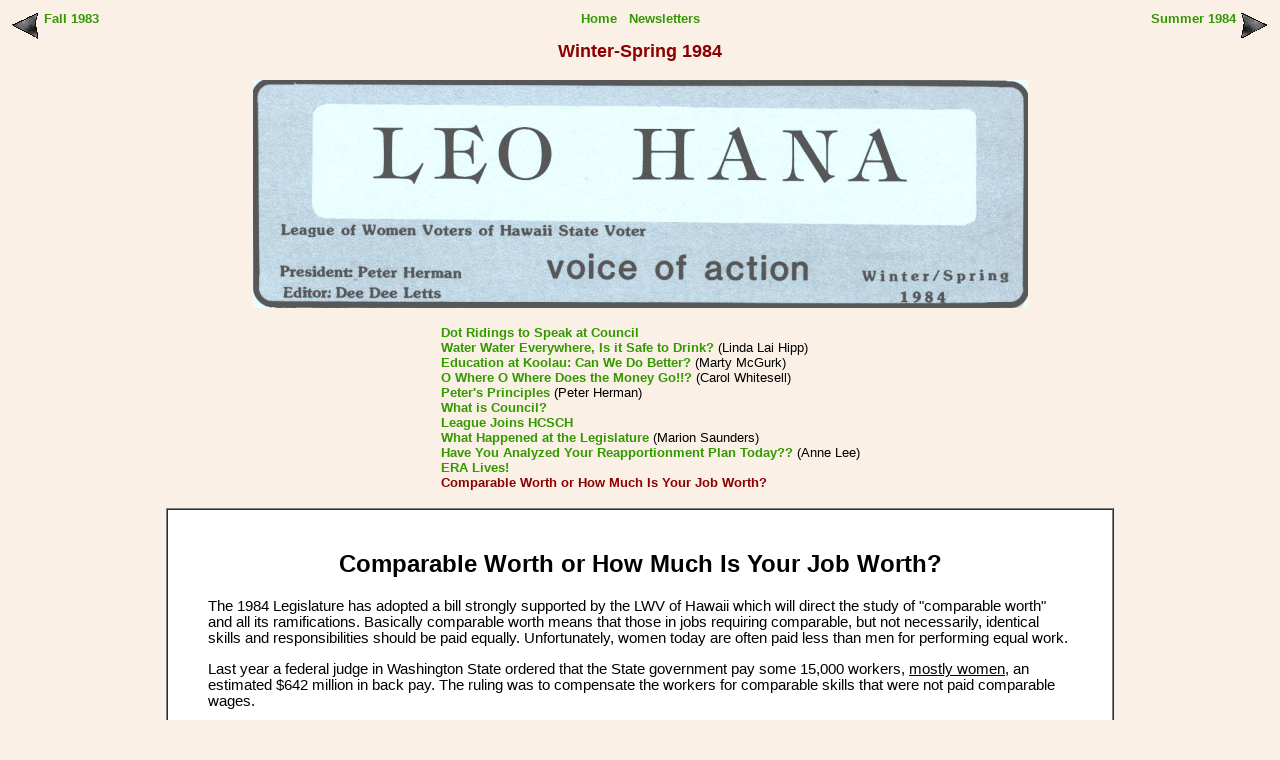

--- FILE ---
content_type: text/html
request_url: https://lwv-hawaii.com/kaleohana/klh8403-comparable.htm
body_size: 1753
content:
<!--DOCTYPE html PUBLIC "-//W3C//DTD XHTML 1.0 Transitional//EN" "http://www.w3.org/TR/xhtml1/DTD/xhtml1-transitional.dtd"-->
<HTML>
<HEAD>
<TITLE>Ka Leo Hana - Winter-Spring 1984: Comparable Worth or How Much Is Your Job Worth?</TITLE>
<META http-equiv="Content-Type" content="text/html; charset=utf-8">
<link rel="stylesheet" type="text/css" href="../stylessub.css">
</HEAD>
<BODY BGCOLOR=linen><A NAME="Top"></A>
<TABLE ALIGN=CENTER WIDTH=100%><TR VALIGN=TOP><TD WIDTH=20%><A HREF="klh8309-peters.htm"><IMG SRC="arrlft2.gif" ALIGN=LEFT BORDER=0>Fall 1983</A></TD><TD ALIGN=CENTER><FONT FACE=Arial Size=-1>
<A HREF="../index.htm">Home</A> &nbsp;
<A HREF="../newsletters.htm#KaLeoHana">Newsletters</A>
<P ALIGN=CENTER><FONT COLOR=darkred SIZE=+1><B>Winter-Spring 1984</B></FONT>
</TD><TD WIDTH=20% ALIGN=RIGHT><A HREF="klh8406-gender.htm"><IMG SRC="arrrt2.gif" ALIGN=RIGHT BORDER=0>Summer 1984</A></TD></TR></TABLE>
<P ALIGN=CENTER><IMG SRC="headklh8403.jpg" BORDER=0>
<P><TABLE ALIGN=CENTER><TR><TD><FONT FACE=Arial>
<FONT SIZE=-1>
<IMG SRC="empty10.gif"><A HREF="klh8403-dot.htm">Dot Ridings to Speak at Council</A><BR>
<IMG SRC="empty10.gif"><A HREF="klh8403-water.htm">Water Water Everywhere, Is it Safe to Drink?</A> (Linda Lai Hipp)<BR>
<IMG SRC="empty10.gif"><A HREF="klh8403-education.htm">Education at Koolau: Can We Do Better?</A> (Marty McGurk)<BR>
<IMG SRC="empty10.gif"><A HREF="klh8403-owhere.htm">O Where O Where Does the Money Go!!?</A> (Carol Whitesell)<BR>
<IMG SRC="empty10.gif"><A HREF="klh8403-peters.htm">Peter's Principles</A> (Peter Herman)<BR>
<IMG SRC="empty10.gif"><A HREF="klh8403-what.htm">What is Council?</A><BR>
<IMG SRC="empty10.gif"><A HREF="klh8403-joins.htm">League Joins HCSCH</A><BR>
<IMG SRC="empty10.gif"><A HREF="klh8403-legislature.htm">What Happened at the Legislature</A> (Marion Saunders)<BR>
<IMG SRC="empty10.gif"><A HREF="klh8403-have.htm">Have You Analyzed Your Reapportionment Plan Today??</A> (Anne Lee)<BR>
<IMG SRC="empty10.gif"><A HREF="klh8403-era.htm">ERA Lives!</A><BR>
<IMG SRC="empty10.gif"><!--A HREF="klh8403-comparable.htm"--><FONT COLOR=darkred><B>Comparable Worth or How Much Is Your Job Worth?</B></FONT><BR>
</TD></TR></TABLE>
<P><TABLE ALIGN=CENTER WIDTH=75% CELLPADDING=40 CELLSPACING=0 BORDER=1 BGCOLOR=white><TR><TD>
<!--End Top-->
<CENTER><H2>Comparable Worth or How Much Is Your Job Worth?</H2></CENTER>

<P>The 1984 Legislature has adopted a bill strongly supported by the LWV of Hawaii which will direct the study of "comparable worth" and all its ramifications. Basically comparable worth means that those in jobs requiring comparable, but not necessarily, identical skills and responsibilities should be paid equally. Unfortunately, women today are often paid less than men for performing equal work.
<P>Last year a federal judge in Washington State ordered that the State government pay some 15,000 workers, <u>mostly women</u>, an estimated $642 million in back pay. The ruling was to compensate the workers for comparable skills that were not paid comparable wages.
<P>The Hawaii Government Employees Association, sparked by the Washington State controversy, recently hired the attorney who represented the workers in the successful Washington suit. Whether the HGEA will file a lawsuit is yet to be decided.
<P>League members are urged to support the comparable worth concept. They should look to their own working locations to see whether people are being paid equally for work of equal skills and responsibility.


<BR>







<!--Start Bottom-->
</TD></TR></TABLE>
<TABLE ALIGN=CENTER WIDTH=100%><TR VALIGN=BOTTOM><TD WIDTH=20%><A HREF="klh8309-peters.htm"><IMG SRC="arrlft2.gif" ALIGN=LEFT BORDER=0>Fall 1983</A></TD><TD ALIGN=CENTER><FONT FACE=Arial Size=-1>
<A HREF="#Top">Top</A> &nbsp; <A HREF="../index.htm">Home</A> &nbsp;
<A HREF="../newsletters.htm#KaLeoHana">Newsletters</A>
</TD><TD WIDTH=20% ALIGN=RIGHT><A HREF="klh8406-gender.htm"><IMG SRC="arrrt2.gif" ALIGN=RIGHT BORDER=0>Summer 1984</A></TD></TR></TABLE>
</BODY>
</HTML>
